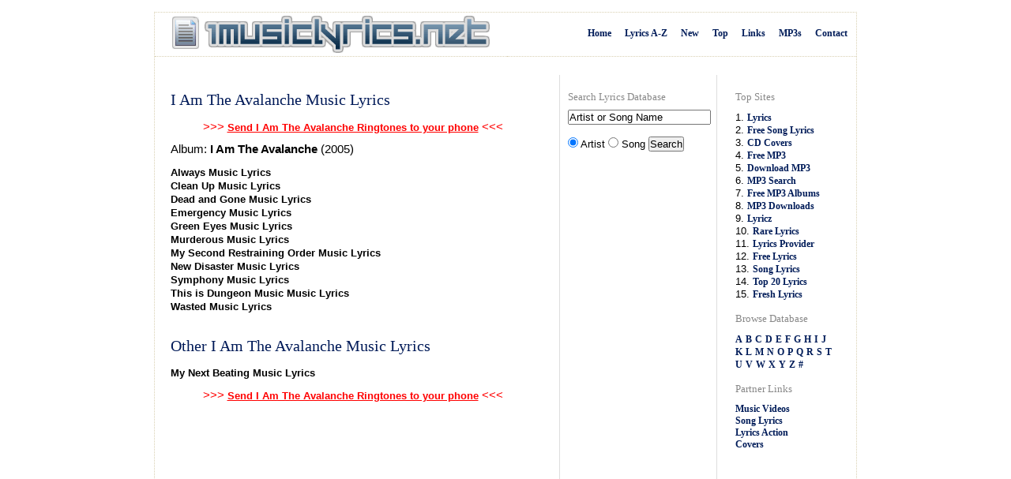

--- FILE ---
content_type: text/html; charset=UTF-8
request_url: http://www.1musiclyrics.net/i/i_am_the_avalanche.html
body_size: 2689
content:
<!DOCTYPE html PUBLIC "-//W3C//DTD XHTML 1.0 Transitional//EN" "http://www.w3.org/TR/xhtml1/DTD/xhtml1-transitional.dtd">
<html xmlns="http://www.w3.org/1999/xhtml" xml:lang="en" lang="en">
<head>
<title>I Am The Avalanche Music Lyrics</title>
<meta name="Description" content="I Am The Avalanche Music Lyrics">
<meta name="Keywords" content="I Am The Avalanche, Music, Lyrics">
<meta http-equiv="Content-Type" content="text/html; charset=iso-8859-1">
<link rel="stylesheet" href="/f/style.css" type="text/css">
</head><body>

<!-- START SITE TOP -->
<div id="mainWrapper">
<div id="headerWrapper">
<div id="headerBanner" onclick="location.href='http://www.1musiclyrics.net';" title="1 Music Lyrics" style="cursor: pointer;"><h1 class="invi">1 Music Lyrics</h1>
</div> 

<!-- START MENU -->
<div id="menu">
<ul>
<li><a href="http://www.1musiclyrics.net/contact_us.html" title="Contact Music Lyrics">Contact</a></li>
<li><a href="http://www.1musiclyrics.net/visit.php?link=MP3sMenu" target="_blank" title="MP3s">MP3s</a></li>
<li><a href="http://www.1musiclyrics.net/links.html" title="Music Lyrics Links">Links</a></li>
<li><a href="http://www.1musiclyrics.net/top_music_lyrics.html" title="Top Music Lyrics">Top</a></li>
<li><a href="http://www.1musiclyrics.net/new_music_lyrics.html" title="New Music Lyrics">New</a></li>
<li><a href="http://www.1musiclyrics.net/a.html" title="Lyrics Archive A-Z">Lyrics A-Z</a></li>
<li><a href="http://www.1musiclyrics.net" title="Music Lyrics Home">Home</a></li>
</ul>
</div>
<!-- END MENU -->

</div>
<!-- END SITE TOP -->

<!-- START MIDDLE ROW -->
<div id="bodyWrapperTop">
<div id="welcomeBox">

<h1 id="welcomeText">I Am The Avalanche Music Lyrics</h1>
<p class="center">>>> <a href="http://www.ringtonematcher.com/co/ringtonematcher/02/noc.asp?sid=RFMPros&artist=I Am The Avalanche" rel="nofollow" target="_blank">Send I Am The Avalanche Ringtones to your phone</a> <<<</p>




<p>Album: <b>I Am The Avalanche</b> (2005)</p>
<p>
<a href="http://www.1musiclyrics.net/i/i_am_the_avalanche/always.html" title="Always Music Lyrics">Always Music Lyrics</a><br />
<a href="http://www.1musiclyrics.net/i/i_am_the_avalanche/clean_up.html" title="Clean Up Music Lyrics">Clean Up Music Lyrics</a><br />
<a href="http://www.1musiclyrics.net/i/i_am_the_avalanche/dead_and_gone.html" title="Dead and Gone Music Lyrics">Dead and Gone Music Lyrics</a><br />
<a href="http://www.1musiclyrics.net/i/i_am_the_avalanche/emergency.html" title="Emergency Music Lyrics">Emergency Music Lyrics</a><br />
<a href="http://www.1musiclyrics.net/i/i_am_the_avalanche/green_eyes.html" title="Green Eyes Music Lyrics">Green Eyes Music Lyrics</a><br />
<a href="http://www.1musiclyrics.net/i/i_am_the_avalanche/murderous.html" title="Murderous Music Lyrics">Murderous Music Lyrics</a><br />
<a href="http://www.1musiclyrics.net/i/i_am_the_avalanche/my_second_restraining_order.html" title="My Second Restraining Order Music Lyrics">My Second Restraining Order Music Lyrics</a><br />
<a href="http://www.1musiclyrics.net/i/i_am_the_avalanche/new_disaster.html" title="New Disaster Music Lyrics">New Disaster Music Lyrics</a><br />
<a href="http://www.1musiclyrics.net/i/i_am_the_avalanche/symphony.html" title="Symphony Music Lyrics">Symphony Music Lyrics</a><br />
<a href="http://www.1musiclyrics.net/i/i_am_the_avalanche/this_is_dungeon_music.html" title="This is Dungeon Music Music Lyrics">This is Dungeon Music Music Lyrics</a><br />
<a href="http://www.1musiclyrics.net/i/i_am_the_avalanche/wasted.html" title="Wasted Music Lyrics">Wasted Music Lyrics</a><br /></p><br />



<h1 id="welcomeText">Other I Am The Avalanche Music Lyrics</h1>
<p>
<a href="http://www.1musiclyrics.net/i/i_am_the_avalanche/my_next_beating.html" title="My Next Beating Music Lyrics">My Next Beating Music Lyrics</a><br /></p>


<p class="center">>>> <a href="http://www.ringtonematcher.com/co/ringtonematcher/02/noc.asp?sid=RFMPros&artist=I Am The Avalanche" rel="nofollow" target="_blank">Send I Am The Avalanche Ringtones to your phone</a> <<<</p>

</div>
		
<div id="managedServiceBox">
<div class="portList">
<h3>Top Sites</h3>
</div>
1. <a href="/visit.php?trade=lyricmania.com" target="_blank">Lyrics</a><br />
2. <a href="/visit.php?trade=seekalyric.com" target="_blank">Free Song Lyrics</a><br />
3. <a href="/visit.php?trade=seekacover.com" target="_blank">CD Covers</a><br />
4. <a href="/visit.php?trade=mp3fusion.net" target="_blank">Free MP3</a><br />
5. <a href="/visit.php?trade=mp3-center.org" target="_blank">Download MP3</a><br />
6. <a href="/visit.php?trade=seekasong.com" target="_blank">MP3 Search</a><br />
7. <a href="/visit.php?trade=free-mp3-albums.com" target="_blank">Free MP3 Albums</a><br />
8. <a href="/visit.php?trade=mp3-downloads.net" target="_blank">MP3 Downloads</a><br />
9. <a href="/visit.php?trade=lyricz.org" target="_blank">Lyricz</a><br />
10. <a href="/visit.php?trade=rare-lyrics.com" target="_blank">Rare Lyrics</a><br />
11. <a href="/visit.php?trade=lyricsprovider.com" target="_blank">Lyrics Provider</a><br />
12. <a href="/visit.php?trade=free-lyrics.org" target="_blank">Free Lyrics</a><br />
13. <a href="/visit.php?trade=1songlyrics.com" target="_blank">Song Lyrics</a><br />
14. <a href="/visit.php?trade=musiclyrics.top20free.com" target="_blank">Top 20 Lyrics</a><br />
15. <a href="/visit.php?trade=freshlyrics.net" target="_blank">Fresh Lyrics</a><br />
<br />
<div class="portList">
<h3>Browse Database</h3>
</div>
<A HREF="/a.html">A</A> <A HREF="/b.html">B</A> <A HREF="/c.html">C</A>
<A HREF="/d.html">D</A> <A HREF="/e.html">E</A> <A HREF="/f.html">F</A>
<A HREF="/g.html">G</A> <A HREF="/h.html">H</A> <A HREF="/i.html">I</A>
<A HREF="/j.html">J</A> <br /> <A HREF="/k.html">K</A> <A HREF="/l.html">L</A> <A HREF="/m.html">M</A> <A HREF="/n.html">N</A> <A HREF="/o.html">O</A> <A HREF="/p.html">P</A> <A HREF="/q.html">Q</A> <A HREF="/r.html">R</A> <A HREF="/s.html">S</A> <A HREF="/t.html">T</A> <br /> <A HREF="/u.html">U</A> <A HREF="/v.html">V</A> <A HREF="/w.html">W</A> <A HREF="/x.html">X</A> <A HREF="/y.html">Y</A> <A HREF="/z.html">Z</A> <A HREF="/19.html">#</A>
<br /><br />
<div class="portList">
<h3>Partner Links</h3>
</div>
<A HREF="http://www.seekavideo.com">Music Videos</A><br>
<A HREF="http://www.1songlyrics.com">Song Lyrics</A><br>
<A HREF="http://www.lyricsaction.com">Lyrics Action</A><br>
<A HREF="http://www.mycovers.eu">Covers</A>
</div>

<div id="blogBox">
<div id="blogTitle">
<h2>Search Lyrics Database </h2>
</div>
<p><form id="Search" method="get" action="/search.php">
<input name="query" type="text" id="SearchInput" title="Search Input" onclick="value=''" value="Artist or Song Name" size="21" />
<br /><br />
<input id="SearchArtist" class="radiobuttons" name="cat" type="radio" value="artist" title="Artist Name" checked="checked" />
<label id="ArtistLabel" for="SearchArtist">Artist</label>
<input id="Searchsong" class="radiobuttons" name="cat" type="radio" value="song" title="Song Name" />
<label id="SongLabel" for="SearchSong">Song</label>
<input id="SearchSubmit" type="submit" value="Search" title="Search!" />
</form></p>
<br />
<script type="text/javascript"><!--
google_ad_client = "pub-0954770468163920";
google_alternate_color = "FFFFFF";
google_ad_width = 160;
google_ad_height = 600;
google_ad_format = "160x600_as";
google_ad_type = "text_image";
//2006-09-24: 1musiclyrics
google_ad_channel ="2734310607";
google_color_border = "FFFFFF";
google_color_bg = "FFFFFF";
google_color_link = "888888";
google_color_text = "000000";
google_color_url = "001C59";
//--></script>
<script type="text/javascript" src="https://pagead2.googlesyndication.com/pagead/show_ads.js">
</script>
</div>
</div>
<!-- END MIDDLE ROW -->


<!-- START FOOTER -->
<div id="footer">
<p><i>� 2006-2008 1 Music Lyrics - <a href="/privacy_policy.html">Privacy Policy</a></i></p>
</div></div>
<script src="https://www.google-analytics.com/urchin.js" type="text/javascript">
</script>
<script type="text/javascript">
_uacct = "UA-61178-11";
urchinTracker();
</script>
<script defer src="https://static.cloudflareinsights.com/beacon.min.js/vcd15cbe7772f49c399c6a5babf22c1241717689176015" integrity="sha512-ZpsOmlRQV6y907TI0dKBHq9Md29nnaEIPlkf84rnaERnq6zvWvPUqr2ft8M1aS28oN72PdrCzSjY4U6VaAw1EQ==" data-cf-beacon='{"version":"2024.11.0","token":"55ead838d92a4ea5b3706afdfa6866f3","r":1,"server_timing":{"name":{"cfCacheStatus":true,"cfEdge":true,"cfExtPri":true,"cfL4":true,"cfOrigin":true,"cfSpeedBrain":true},"location_startswith":null}}' crossorigin="anonymous"></script>
</body></html>

--- FILE ---
content_type: text/html; charset=utf-8
request_url: https://www.google.com/recaptcha/api2/aframe
body_size: 267
content:
<!DOCTYPE HTML><html><head><meta http-equiv="content-type" content="text/html; charset=UTF-8"></head><body><script nonce="EbCdZGgip0O0QBfQcvVk5Q">/** Anti-fraud and anti-abuse applications only. See google.com/recaptcha */ try{var clients={'sodar':'https://pagead2.googlesyndication.com/pagead/sodar?'};window.addEventListener("message",function(a){try{if(a.source===window.parent){var b=JSON.parse(a.data);var c=clients[b['id']];if(c){var d=document.createElement('img');d.src=c+b['params']+'&rc='+(localStorage.getItem("rc::a")?sessionStorage.getItem("rc::b"):"");window.document.body.appendChild(d);sessionStorage.setItem("rc::e",parseInt(sessionStorage.getItem("rc::e")||0)+1);localStorage.setItem("rc::h",'1768765830701');}}}catch(b){}});window.parent.postMessage("_grecaptcha_ready", "*");}catch(b){}</script></body></html>

--- FILE ---
content_type: text/css
request_url: http://www.1musiclyrics.net/f/style.css
body_size: 1240
content:
* {
	padding: 0;
	margin: 0;
	}

img { border: 0; }
p { margin: 0.8em 0; }

body {
	background: #fff;
	font-size: 83%;
	font-family: "lucida grande" , Arial, Helvetica, sans-serif;
	color: #000000;
	text-align: center /*IE centering hack -- switch back to left align on mainWrapper */;
	}

.invi { display: none; }
.imgBorder { border: 2px solid #fff; }

#mainWrapper {
	width: 888px;
	margin: 15px auto 0 auto;
	text-align: left;
	border: 1px dotted #d9d0b2;
	}

#headerBanner {
	float: left;
	display: block;
	width: 446px;
	height: 55px;
	background: url("logo.gif") #fff 10px -2px no-repeat;
	border-top: (null);
	border-bottom: 1px dotted #d9d0b2;
	}

#menu {
	float: left;
	width: 442px;
	height: 55px;
	background: #fff;
	border-top: (null);
	border-bottom: 1px dotted #d9d0b2;
	}

#bodyWrapperTop {
	height: 100%;
	background: (null);
	width: 888px;
	}

#bodyWrapperTop:after { clear: both; }

#welcomeBox {
	float: left;
	width: 481px /*492px w/ padding */;
	height: 100%;
	padding: 20px 10px 40px 10px;
	margin: 20px 0 0 0;
	}

#managedServiceBox {
	float: right;
	width: 143px;
	height: 100%;
	margin: 33px 0 20px 10px;
	padding: 10px;
	overflow: hidden;
	}

#blogBox {
	float: left;
	width: 178px;
	height: 700px;
	margin: 23px 0 0 11px;
	padding: 20px 10px;
	border-left: 1px solid #ddd;
	border-right: 1px solid #ddd;
	}


#footer {
	clear: both;
	height: 30px;
	width: 868px;
	padding: 5px 10px;
	}

#menu ul { list-style: none; }

#menu ul li {
	display: inline;
	float: right;
	height: 51px;
	margin: 0 5px 0 0;
	font-size: 90%;
	}

#menu ul li a {
	display: block;
	margin: 10px 0 0 0;
	padding: 0 6px 0 6px;
	font-size: 90%;
	line-height: 33px;
	background: #fff;
	border: 3px solid ddd;
	color: #001c59;
	}

#menu ul li a:hover {
	background: #50728f;
	border: 3px solid aaa;
	color: #001c59;
	}
h1, h2, h3, h4, h5 {
	margin: 0;
	color: #888;
	font-family: "arial black";
	font-weight: normal;
	}

* html h1,
* html h2,
* html h3,
* html h4,
* html h5 {
	font-family: georgia, sans;
	font-weight: bold;
	}

p {
	font-family: "lucida grande" , Arial, Helvetica, sans-serif;
	font-size: 0.8em;
	font-weight: normal;
	color: #000000;
	}

#welcomeBox p {
	font-size: 1.1em;
	font-weight: normal;
	line-height: 1.2em;
	margin: 0.8em 10px;
	}

#menu ul li a {
	font-family: georgia, "times new roman" , serif;
	font-size: 1em;
	font-weight: 800;
	text-decoration: none;
	}

.portList h3 {
	margin: 0px auto 10px auto;
	font-size: 98%;
	font-weight: normal;
	text-align: left;
	}

#blogTitle h2 {
	xtext-indent: -9999px;
	xbackground: url("http://www.theblogstudio.com/site-img/recentTitle-trans.png");
	xwidth: 145px;
	xheight: 62px;
	xmargin: 5px 0 5px 23px;
	font-size: 98%;
	}

a:link, a:visited {
	text-decoration: none;
	color: #000000;
	font-weight: bold;
	font-size: 0.9em;
	}

a:hover { color: #1D83D8; }

#managedServiceBox a:link, #managedServiceBox a:visited {
	text-decoration: none;
	color: #001c59;
	font-weight: bolder;
	font-size: 0.92em;
	font-family: georgia, 'times new roman' , serif;
	}
#managedServiceBox a:hover {
	text-decoration: none;
	color: #1D83D8;
	font-weight: bolder;
	font-size: 0.92em;
	font-family: georgia, 'times new roman' , serif;
	}

* html .rule { border-bottom: 1px solid #ddd; }

h1#welcomeText {
	color: #001A58;
	font-family: (null);
	margin: 0 0 0 10px;
	font-size: 150%;
	line-height: 150%;
	}

.portList ul {
	list-style-position: inside;
	list-style-image: url("http://www.theblogstudio.com/site-img/portfoliolistbul.gif") no-repeat;
	line-height: 1.7em;
	}

.portlist ul li {
	margin: 6px 0;
	display: block;
	margin: 0 0 0 15px;
	text-indent: -15px;
	background: red;
	}

.clear { clear: both; }

p.center { text-align: center; font-size: 13px; font-weight: bold; color: #FF0000;}
p.center a { text-align: center; font-size: 13px; font-weight: bold; color: #FF0000; text-decoration: underline; }